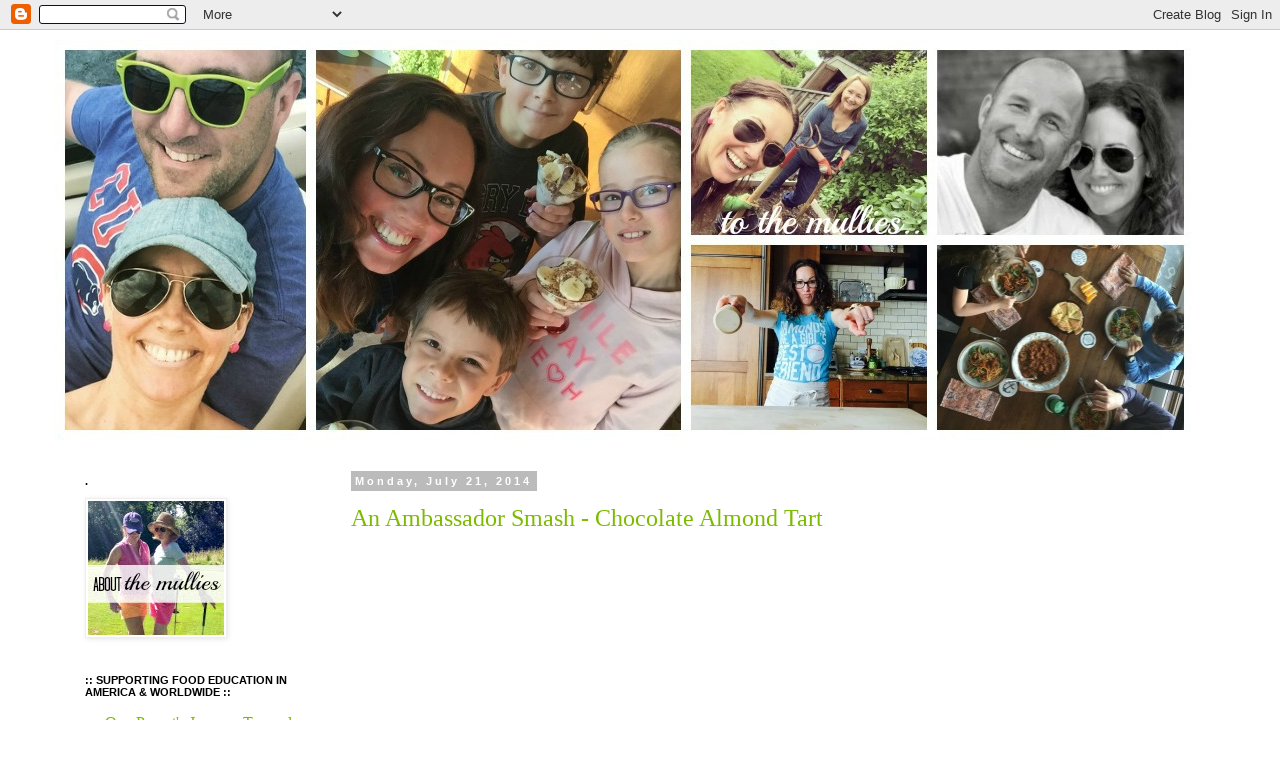

--- FILE ---
content_type: text/html; charset=UTF-8
request_url: https://themullies.blogspot.com/2014/07/
body_size: 12219
content:
<!DOCTYPE html>
<html class='v2' dir='ltr' lang='en'>
<head>
<link href='https://www.blogger.com/static/v1/widgets/335934321-css_bundle_v2.css' rel='stylesheet' type='text/css'/>
<meta content='width=1100' name='viewport'/>
<meta content='text/html; charset=UTF-8' http-equiv='Content-Type'/>
<meta content='blogger' name='generator'/>
<link href='https://themullies.blogspot.com/favicon.ico' rel='icon' type='image/x-icon'/>
<link href='https://themullies.blogspot.com/2014/07/' rel='canonical'/>
<link rel="alternate" type="application/atom+xml" title="the mullies - Atom" href="https://themullies.blogspot.com/feeds/posts/default" />
<link rel="alternate" type="application/rss+xml" title="the mullies - RSS" href="https://themullies.blogspot.com/feeds/posts/default?alt=rss" />
<link rel="service.post" type="application/atom+xml" title="the mullies - Atom" href="https://www.blogger.com/feeds/1024653589532438286/posts/default" />
<!--Can't find substitution for tag [blog.ieCssRetrofitLinks]-->
<meta content='To the mullies we go!' name='description'/>
<meta content='https://themullies.blogspot.com/2014/07/' property='og:url'/>
<meta content='the mullies' property='og:title'/>
<meta content='To the mullies we go!' property='og:description'/>
<title>the mullies: July 2014</title>
<style id='page-skin-1' type='text/css'><!--
/*
-----------------------------------------------
Blogger Template Style
Name:     Simple
Designer: Josh Peterson
URL:      www.noaesthetic.com
----------------------------------------------- */
/* Variable definitions
====================
<Variable name="keycolor" description="Main Color" type="color" default="#66bbdd"/>
<Group description="Page Text" selector="body">
<Variable name="body.font" description="Font" type="font"
default="normal normal 12px Arial, Tahoma, Helvetica, FreeSans, sans-serif"/>
<Variable name="body.text.color" description="Text Color" type="color" default="#222222"/>
</Group>
<Group description="Backgrounds" selector=".body-fauxcolumns-outer">
<Variable name="body.background.color" description="Outer Background" type="color" default="#66bbdd"/>
<Variable name="content.background.color" description="Main Background" type="color" default="#ffffff"/>
<Variable name="header.background.color" description="Header Background" type="color" default="transparent"/>
</Group>
<Group description="Links" selector=".main-outer">
<Variable name="link.color" description="Link Color" type="color" default="#2288bb"/>
<Variable name="link.visited.color" description="Visited Color" type="color" default="#888888"/>
<Variable name="link.hover.color" description="Hover Color" type="color" default="#33aaff"/>
</Group>
<Group description="Blog Title" selector=".header h1">
<Variable name="header.font" description="Font" type="font"
default="normal normal 60px Arial, Tahoma, Helvetica, FreeSans, sans-serif"/>
<Variable name="header.text.color" description="Title Color" type="color" default="#3399bb" />
</Group>
<Group description="Blog Description" selector=".header .description">
<Variable name="description.text.color" description="Description Color" type="color"
default="#777777" />
</Group>
<Group description="Tabs Text" selector=".tabs-inner .widget li a">
<Variable name="tabs.font" description="Font" type="font"
default="normal normal 14px Arial, Tahoma, Helvetica, FreeSans, sans-serif"/>
<Variable name="tabs.text.color" description="Text Color" type="color" default="#999999"/>
<Variable name="tabs.selected.text.color" description="Selected Color" type="color" default="#000000"/>
</Group>
<Group description="Tabs Background" selector=".tabs-outer .PageList">
<Variable name="tabs.background.color" description="Background Color" type="color" default="#f5f5f5"/>
<Variable name="tabs.selected.background.color" description="Selected Color" type="color" default="#eeeeee"/>
</Group>
<Group description="Post Title" selector="h3.post-title, .comments h4">
<Variable name="post.title.font" description="Font" type="font"
default="normal normal 22px Arial, Tahoma, Helvetica, FreeSans, sans-serif"/>
</Group>
<Group description="Date Header" selector=".date-header">
<Variable name="date.header.color" description="Text Color" type="color"
default="#666666"/>
<Variable name="date.header.background.color" description="Background Color" type="color"
default="transparent"/>
</Group>
<Group description="Post Footer" selector=".post-footer">
<Variable name="post.footer.text.color" description="Text Color" type="color" default="#666666"/>
<Variable name="post.footer.background.color" description="Background Color" type="color"
default="#f9f9f9"/>
<Variable name="post.footer.border.color" description="Shadow Color" type="color" default="#eeeeee"/>
</Group>
<Group description="Gadgets" selector="h2">
<Variable name="widget.title.font" description="Title Font" type="font"
default="normal bold 11px Arial, Tahoma, Helvetica, FreeSans, sans-serif"/>
<Variable name="widget.title.text.color" description="Title Color" type="color" default="#000000"/>
<Variable name="widget.alternate.text.color" description="Alternate Color" type="color" default="#999999"/>
</Group>
<Group description="Images" selector=".main-inner">
<Variable name="image.background.color" description="Background Color" type="color" default="#ffffff"/>
<Variable name="image.border.color" description="Border Color" type="color" default="#eeeeee"/>
<Variable name="image.text.color" description="Caption Text Color" type="color" default="#666666"/>
</Group>
<Group description="Accents" selector=".content-inner">
<Variable name="body.rule.color" description="Separator Line Color" type="color" default="#eeeeee"/>
<Variable name="tabs.border.color" description="Tabs Border Color" type="color" default="transparent"/>
</Group>
<Variable name="body.background" description="Body Background" type="background"
color="#ffffff" default="$(color) none repeat scroll top left"/>
<Variable name="body.background.override" description="Body Background Override" type="string" default=""/>
<Variable name="body.background.gradient.cap" description="Body Gradient Cap" type="url"
default="url(//www.blogblog.com/1kt/simple/gradients_light.png)"/>
<Variable name="body.background.gradient.tile" description="Body Gradient Tile" type="url"
default="url(//www.blogblog.com/1kt/simple/body_gradient_tile_light.png)"/>
<Variable name="content.background.color.selector" description="Content Background Color Selector" type="string" default=".content-inner"/>
<Variable name="content.padding" description="Content Padding" type="length" default="10px"/>
<Variable name="content.padding.horizontal" description="Content Horizontal Padding" type="length" default="10px"/>
<Variable name="content.shadow.spread" description="Content Shadow Spread" type="length" default="40px"/>
<Variable name="content.shadow.spread.webkit" description="Content Shadow Spread (WebKit)" type="length" default="5px"/>
<Variable name="content.shadow.spread.ie" description="Content Shadow Spread (IE)" type="length" default="10px"/>
<Variable name="main.border.width" description="Main Border Width" type="length" default="0"/>
<Variable name="header.background.gradient" description="Header Gradient" type="url" default="none"/>
<Variable name="header.shadow.offset.left" description="Header Shadow Offset Left" type="length" default="-1px"/>
<Variable name="header.shadow.offset.top" description="Header Shadow Offset Top" type="length" default="-1px"/>
<Variable name="header.shadow.spread" description="Header Shadow Spread" type="length" default="1px"/>
<Variable name="header.padding" description="Header Padding" type="length" default="30px"/>
<Variable name="header.border.size" description="Header Border Size" type="length" default="1px"/>
<Variable name="header.bottom.border.size" description="Header Bottom Border Size" type="length" default="1px"/>
<Variable name="header.border.horizontalsize" description="Header Horizontal Border Size" type="length" default="0"/>
<Variable name="description.text.size" description="Description Text Size" type="string" default="140%"/>
<Variable name="tabs.margin.top" description="Tabs Margin Top" type="length" default="0" />
<Variable name="tabs.margin.side" description="Tabs Side Margin" type="length" default="30px" />
<Variable name="tabs.background.gradient" description="Tabs Background Gradient" type="url"
default="url(//www.blogblog.com/1kt/simple/gradients_light.png)"/>
<Variable name="tabs.border.width" description="Tabs Border Width" type="length" default="1px"/>
<Variable name="tabs.bevel.border.width" description="Tabs Bevel Border Width" type="length" default="1px"/>
<Variable name="date.header.padding" description="Date Header Padding" type="string" default="inherit"/>
<Variable name="date.header.letterspacing" description="Date Header Letter Spacing" type="string" default="inherit"/>
<Variable name="date.header.margin" description="Date Header Margin" type="string" default="inherit"/>
<Variable name="post.margin.bottom" description="Post Bottom Margin" type="length" default="25px"/>
<Variable name="image.border.small.size" description="Image Border Small Size" type="length" default="2px"/>
<Variable name="image.border.large.size" description="Image Border Large Size" type="length" default="5px"/>
<Variable name="page.width.selector" description="Page Width Selector" type="string" default=".region-inner"/>
<Variable name="page.width" description="Page Width" type="string" default="auto"/>
<Variable name="main.section.margin" description="Main Section Margin" type="length" default="15px"/>
<Variable name="main.padding" description="Main Padding" type="length" default="15px"/>
<Variable name="main.padding.top" description="Main Padding Top" type="length" default="30px"/>
<Variable name="main.padding.bottom" description="Main Padding Bottom" type="length" default="30px"/>
<Variable name="paging.background"
color="#ffffff"
description="Background of blog paging area" type="background"
default="transparent none no-repeat scroll top center"/>
<Variable name="footer.bevel" description="Bevel border length of footer" type="length" default="0"/>
<Variable name="mobile.background.overlay" description="Mobile Background Overlay" type="string"
default="transparent none repeat scroll top left"/>
<Variable name="mobile.background.size" description="Mobile Background Size" type="string" default="auto"/>
<Variable name="mobile.button.color" description="Mobile Button Color" type="color" default="#ffffff" />
<Variable name="startSide" description="Side where text starts in blog language" type="automatic" default="left"/>
<Variable name="endSide" description="Side where text ends in blog language" type="automatic" default="right"/>
*/
/* Content
----------------------------------------------- */
body, .body-fauxcolumn-outer {
font: normal normal 16px 'Times New Roman', Times, FreeSerif, serif;
color: #666666;
background: #ffffff none repeat scroll top left;
padding: 0 0 0 0;
}
html body .region-inner {
min-width: 0;
max-width: 100%;
width: auto;
}
a:link {
text-decoration:none;
color: #7dbb00;
}
a:visited {
text-decoration:none;
color: #7dbb00;
}
a:hover {
text-decoration:underline;
color: #33aaff;
}
.body-fauxcolumn-outer .fauxcolumn-inner {
background: transparent none repeat scroll top left;
_background-image: none;
}
.body-fauxcolumn-outer .cap-top {
position: absolute;
z-index: 1;
height: 400px;
width: 100%;
background: #ffffff none repeat scroll top left;
}
.body-fauxcolumn-outer .cap-top .cap-left {
width: 100%;
background: transparent none repeat-x scroll top left;
_background-image: none;
}
.content-outer {
-moz-box-shadow: 0 0 0 rgba(0, 0, 0, .15);
-webkit-box-shadow: 0 0 0 rgba(0, 0, 0, .15);
-goog-ms-box-shadow: 0 0 0 #333333;
box-shadow: 0 0 0 rgba(0, 0, 0, .15);
margin-bottom: 1px;
}
.content-inner {
padding: 10px 40px;
}
.content-inner {
background-color: #ffffff;
}
/* Header
----------------------------------------------- */
.header-outer {
background: transparent none repeat-x scroll 0 -400px;
_background-image: none;
}
.Header h1 {
font: normal normal 40px 'Trebuchet MS',Trebuchet,Verdana,sans-serif;
color: #000000;
text-shadow: 0 0 0 rgba(0, 0, 0, .2);
}
.Header h1 a {
color: #000000;
}
.Header .description {
font-size: 18px;
color: #000000;
}
.header-inner .Header .titlewrapper {
padding: 22px 0;
}
.header-inner .Header .descriptionwrapper {
padding: 0 0;
}
/* Tabs
----------------------------------------------- */
.tabs-inner .section:first-child {
border-top: 0 solid #dddddd;
}
.tabs-inner .section:first-child ul {
margin-top: -1px;
border-top: 1px solid #dddddd;
border-left: 1px solid #dddddd;
border-right: 1px solid #dddddd;
}
.tabs-inner .widget ul {
background: transparent none repeat-x scroll 0 -800px;
_background-image: none;
border-bottom: 1px solid #dddddd;
margin-top: 0;
margin-left: -30px;
margin-right: -30px;
}
.tabs-inner .widget li a {
display: inline-block;
padding: .6em 1em;
font: normal normal 16px 'Times New Roman', Times, FreeSerif, serif;
color: #88bb21;
border-left: 1px solid #ffffff;
border-right: 1px solid #dddddd;
}
.tabs-inner .widget li:first-child a {
border-left: none;
}
.tabs-inner .widget li.selected a, .tabs-inner .widget li a:hover {
color: #000000;
background-color: #eeeeee;
text-decoration: none;
}
/* Columns
----------------------------------------------- */
.main-outer {
border-top: 0 solid transparent;
}
.fauxcolumn-left-outer .fauxcolumn-inner {
border-right: 1px solid transparent;
}
.fauxcolumn-right-outer .fauxcolumn-inner {
border-left: 1px solid transparent;
}
/* Headings
----------------------------------------------- */
h2 {
margin: 0 0 1em 0;
font: normal bold 11px 'Trebuchet MS',Trebuchet,Verdana,sans-serif;
color: #000000;
}
/* Widgets
----------------------------------------------- */
.widget .zippy {
color: #999999;
text-shadow: 2px 2px 1px rgba(0, 0, 0, .1);
}
.widget .popular-posts ul {
list-style: none;
}
/* Posts
----------------------------------------------- */
.date-header span {
background-color: #bbbbbb;
color: #ffffff;
padding: 0.4em;
letter-spacing: 3px;
margin: inherit;
}
.main-inner {
padding-top: 35px;
padding-bottom: 65px;
}
.main-inner .column-center-inner {
padding: 0 0;
}
.main-inner .column-center-inner .section {
margin: 0 1em;
}
.post {
margin: 0 0 45px 0;
}
h3.post-title, .comments h4 {
font: normal normal 24px 'Times New Roman', Times, FreeSerif, serif;
margin: .75em 0 0;
}
.post-body {
font-size: 110%;
line-height: 1.4;
position: relative;
}
.post-body img, .post-body .tr-caption-container, .Profile img, .Image img,
.BlogList .item-thumbnail img {
padding: 2px;
background: #ffffff;
border: 1px solid #eeeeee;
-moz-box-shadow: 1px 1px 5px rgba(0, 0, 0, .1);
-webkit-box-shadow: 1px 1px 5px rgba(0, 0, 0, .1);
box-shadow: 1px 1px 5px rgba(0, 0, 0, .1);
}
.post-body img, .post-body .tr-caption-container {
padding: 5px;
}
.post-body .tr-caption-container {
color: #666666;
}
.post-body .tr-caption-container img {
padding: 0;
background: transparent;
border: none;
-moz-box-shadow: 0 0 0 rgba(0, 0, 0, .1);
-webkit-box-shadow: 0 0 0 rgba(0, 0, 0, .1);
box-shadow: 0 0 0 rgba(0, 0, 0, .1);
}
.post-header {
margin: 0 0 1.5em;
line-height: 1.6;
font-size: 90%;
}
.post-footer {
margin: 20px -2px 0;
padding: 5px 10px;
color: #666666;
background-color: #eeeeee;
border-bottom: 1px solid #eeeeee;
line-height: 1.6;
font-size: 90%;
}
#comments .comment-author {
padding-top: 1.5em;
border-top: 1px solid transparent;
background-position: 0 1.5em;
}
#comments .comment-author:first-child {
padding-top: 0;
border-top: none;
}
.avatar-image-container {
margin: .2em 0 0;
}
#comments .avatar-image-container img {
border: 1px solid #eeeeee;
}
/* Comments
----------------------------------------------- */
.comments .comments-content .icon.blog-author {
background-repeat: no-repeat;
background-image: url([data-uri]);
}
.comments .comments-content .loadmore a {
border-top: 1px solid #999999;
border-bottom: 1px solid #999999;
}
.comments .comment-thread.inline-thread {
background-color: #eeeeee;
}
.comments .continue {
border-top: 2px solid #999999;
}
/* Accents
---------------------------------------------- */
.section-columns td.columns-cell {
border-left: 1px solid transparent;
}
.blog-pager {
background: transparent url(//www.blogblog.com/1kt/simple/paging_dot.png) repeat-x scroll top center;
}
.blog-pager-older-link, .home-link,
.blog-pager-newer-link {
background-color: #ffffff;
padding: 5px;
}
.footer-outer {
border-top: 1px dashed #bbbbbb;
}
/* Mobile
----------------------------------------------- */
body.mobile  {
background-size: auto;
}
.mobile .body-fauxcolumn-outer {
background: transparent none repeat scroll top left;
}
.mobile .body-fauxcolumn-outer .cap-top {
background-size: 100% auto;
}
.mobile .content-outer {
-webkit-box-shadow: 0 0 3px rgba(0, 0, 0, .15);
box-shadow: 0 0 3px rgba(0, 0, 0, .15);
}
body.mobile .AdSense {
margin: 0 -0;
}
.mobile .tabs-inner .widget ul {
margin-left: 0;
margin-right: 0;
}
.mobile .post {
margin: 0;
}
.mobile .main-inner .column-center-inner .section {
margin: 0;
}
.mobile .date-header span {
padding: 0.1em 10px;
margin: 0 -10px;
}
.mobile h3.post-title {
margin: 0;
}
.mobile .blog-pager {
background: transparent none no-repeat scroll top center;
}
.mobile .footer-outer {
border-top: none;
}
.mobile .main-inner, .mobile .footer-inner {
background-color: #ffffff;
}
.mobile-index-contents {
color: #666666;
}
.mobile-link-button {
background-color: #7dbb00;
}
.mobile-link-button a:link, .mobile-link-button a:visited {
color: #ffffff;
}
.mobile .tabs-inner .section:first-child {
border-top: none;
}
.mobile .tabs-inner .PageList .widget-content {
background-color: #eeeeee;
color: #000000;
border-top: 1px solid #dddddd;
border-bottom: 1px solid #dddddd;
}
.mobile .tabs-inner .PageList .widget-content .pagelist-arrow {
border-left: 1px solid #dddddd;
}

--></style>
<style id='template-skin-1' type='text/css'><!--
body {
min-width: 1250px;
}
.content-outer, .content-fauxcolumn-outer, .region-inner {
min-width: 1250px;
max-width: 1250px;
_width: 1250px;
}
.main-inner .columns {
padding-left: 280px;
padding-right: 100px;
}
.main-inner .fauxcolumn-center-outer {
left: 280px;
right: 100px;
/* IE6 does not respect left and right together */
_width: expression(this.parentNode.offsetWidth -
parseInt("280px") -
parseInt("100px") + 'px');
}
.main-inner .fauxcolumn-left-outer {
width: 280px;
}
.main-inner .fauxcolumn-right-outer {
width: 100px;
}
.main-inner .column-left-outer {
width: 280px;
right: 100%;
margin-left: -280px;
}
.main-inner .column-right-outer {
width: 100px;
margin-right: -100px;
}
#layout {
min-width: 0;
}
#layout .content-outer {
min-width: 0;
width: 800px;
}
#layout .region-inner {
min-width: 0;
width: auto;
}
body#layout div.add_widget {
padding: 8px;
}
body#layout div.add_widget a {
margin-left: 32px;
}
--></style>
<link href='https://www.blogger.com/dyn-css/authorization.css?targetBlogID=1024653589532438286&amp;zx=9ae86f00-9a7d-4e4c-b6c4-fe59ba6b8120' media='none' onload='if(media!=&#39;all&#39;)media=&#39;all&#39;' rel='stylesheet'/><noscript><link href='https://www.blogger.com/dyn-css/authorization.css?targetBlogID=1024653589532438286&amp;zx=9ae86f00-9a7d-4e4c-b6c4-fe59ba6b8120' rel='stylesheet'/></noscript>
<meta name='google-adsense-platform-account' content='ca-host-pub-1556223355139109'/>
<meta name='google-adsense-platform-domain' content='blogspot.com'/>

</head>
<body class='loading'>
<div class='navbar section' id='navbar' name='Navbar'><div class='widget Navbar' data-version='1' id='Navbar1'><script type="text/javascript">
    function setAttributeOnload(object, attribute, val) {
      if(window.addEventListener) {
        window.addEventListener('load',
          function(){ object[attribute] = val; }, false);
      } else {
        window.attachEvent('onload', function(){ object[attribute] = val; });
      }
    }
  </script>
<div id="navbar-iframe-container"></div>
<script type="text/javascript" src="https://apis.google.com/js/platform.js"></script>
<script type="text/javascript">
      gapi.load("gapi.iframes:gapi.iframes.style.bubble", function() {
        if (gapi.iframes && gapi.iframes.getContext) {
          gapi.iframes.getContext().openChild({
              url: 'https://www.blogger.com/navbar/1024653589532438286?origin\x3dhttps://themullies.blogspot.com',
              where: document.getElementById("navbar-iframe-container"),
              id: "navbar-iframe"
          });
        }
      });
    </script><script type="text/javascript">
(function() {
var script = document.createElement('script');
script.type = 'text/javascript';
script.src = '//pagead2.googlesyndication.com/pagead/js/google_top_exp.js';
var head = document.getElementsByTagName('head')[0];
if (head) {
head.appendChild(script);
}})();
</script>
</div></div>
<div class='body-fauxcolumns'>
<div class='fauxcolumn-outer body-fauxcolumn-outer'>
<div class='cap-top'>
<div class='cap-left'></div>
<div class='cap-right'></div>
</div>
<div class='fauxborder-left'>
<div class='fauxborder-right'></div>
<div class='fauxcolumn-inner'>
</div>
</div>
<div class='cap-bottom'>
<div class='cap-left'></div>
<div class='cap-right'></div>
</div>
</div>
</div>
<div class='content'>
<div class='content-fauxcolumns'>
<div class='fauxcolumn-outer content-fauxcolumn-outer'>
<div class='cap-top'>
<div class='cap-left'></div>
<div class='cap-right'></div>
</div>
<div class='fauxborder-left'>
<div class='fauxborder-right'></div>
<div class='fauxcolumn-inner'>
</div>
</div>
<div class='cap-bottom'>
<div class='cap-left'></div>
<div class='cap-right'></div>
</div>
</div>
</div>
<div class='content-outer'>
<div class='content-cap-top cap-top'>
<div class='cap-left'></div>
<div class='cap-right'></div>
</div>
<div class='fauxborder-left content-fauxborder-left'>
<div class='fauxborder-right content-fauxborder-right'></div>
<div class='content-inner'>
<header>
<div class='header-outer'>
<div class='header-cap-top cap-top'>
<div class='cap-left'></div>
<div class='cap-right'></div>
</div>
<div class='fauxborder-left header-fauxborder-left'>
<div class='fauxborder-right header-fauxborder-right'></div>
<div class='region-inner header-inner'>
<div class='header section' id='header' name='Header'><div class='widget Header' data-version='1' id='Header1'>
<div id='header-inner'>
<a href='https://themullies.blogspot.com/' style='display: block'>
<img alt='the mullies' height='400px; ' id='Header1_headerimg' src='https://blogger.googleusercontent.com/img/b/R29vZ2xl/AVvXsEiJJ9EGl1gTlxCrl58QuRDk05nJORUchgrdbTaSfBnjcenHAhJQeM6eBzONzympad4cIAChnOL_53IVAftG6ZU4JIhMwuyYfAGUO1sFHiaF8wJ_N2Rb0i-m9q84PQV2RCOwtzH_WVrgIgQ/s1600/TOTHEMULLIES.jpg' style='display: block' width='1139px; '/>
</a>
</div>
</div></div>
</div>
</div>
<div class='header-cap-bottom cap-bottom'>
<div class='cap-left'></div>
<div class='cap-right'></div>
</div>
</div>
</header>
<div class='tabs-outer'>
<div class='tabs-cap-top cap-top'>
<div class='cap-left'></div>
<div class='cap-right'></div>
</div>
<div class='fauxborder-left tabs-fauxborder-left'>
<div class='fauxborder-right tabs-fauxborder-right'></div>
<div class='region-inner tabs-inner'>
<div class='tabs no-items section' id='crosscol' name='Cross-Column'></div>
<div class='tabs no-items section' id='crosscol-overflow' name='Cross-Column 2'></div>
</div>
</div>
<div class='tabs-cap-bottom cap-bottom'>
<div class='cap-left'></div>
<div class='cap-right'></div>
</div>
</div>
<div class='main-outer'>
<div class='main-cap-top cap-top'>
<div class='cap-left'></div>
<div class='cap-right'></div>
</div>
<div class='fauxborder-left main-fauxborder-left'>
<div class='fauxborder-right main-fauxborder-right'></div>
<div class='region-inner main-inner'>
<div class='columns fauxcolumns'>
<div class='fauxcolumn-outer fauxcolumn-center-outer'>
<div class='cap-top'>
<div class='cap-left'></div>
<div class='cap-right'></div>
</div>
<div class='fauxborder-left'>
<div class='fauxborder-right'></div>
<div class='fauxcolumn-inner'>
</div>
</div>
<div class='cap-bottom'>
<div class='cap-left'></div>
<div class='cap-right'></div>
</div>
</div>
<div class='fauxcolumn-outer fauxcolumn-left-outer'>
<div class='cap-top'>
<div class='cap-left'></div>
<div class='cap-right'></div>
</div>
<div class='fauxborder-left'>
<div class='fauxborder-right'></div>
<div class='fauxcolumn-inner'>
</div>
</div>
<div class='cap-bottom'>
<div class='cap-left'></div>
<div class='cap-right'></div>
</div>
</div>
<div class='fauxcolumn-outer fauxcolumn-right-outer'>
<div class='cap-top'>
<div class='cap-left'></div>
<div class='cap-right'></div>
</div>
<div class='fauxborder-left'>
<div class='fauxborder-right'></div>
<div class='fauxcolumn-inner'>
</div>
</div>
<div class='cap-bottom'>
<div class='cap-left'></div>
<div class='cap-right'></div>
</div>
</div>
<!-- corrects IE6 width calculation -->
<div class='columns-inner'>
<div class='column-center-outer'>
<div class='column-center-inner'>
<div class='main section' id='main' name='Main'><div class='widget Blog' data-version='1' id='Blog1'>
<div class='blog-posts hfeed'>

          <div class="date-outer">
        
<h2 class='date-header'><span>Monday, July 21, 2014</span></h2>

          <div class="date-posts">
        
<div class='post-outer'>
<div class='post hentry uncustomized-post-template' itemprop='blogPost' itemscope='itemscope' itemtype='http://schema.org/BlogPosting'>
<meta content='https://i.ytimg.com/vi/oFBP5Apojto/hqdefault.jpg' itemprop='image_url'/>
<meta content='1024653589532438286' itemprop='blogId'/>
<meta content='3237697609209892050' itemprop='postId'/>
<a name='3237697609209892050'></a>
<h3 class='post-title entry-title' itemprop='name'>
<a href='https://themullies.blogspot.com/2014/07/an-ambassador-smash-chocolate-almond.html'>An Ambassador Smash - Chocolate Almond Tart</a>
</h3>
<div class='post-header'>
<div class='post-header-line-1'></div>
</div>
<div class='post-body entry-content' id='post-body-3237697609209892050' itemprop='articleBody'>
<div dir="ltr" style="text-align: left;" trbidi="on">
<div style="text-align: center;">
<iframe allowfullscreen="" frameborder="0" height="270" src="//www.youtube.com/embed/oFBP5Apojto?list=UUsoH7QxyJE5X32ZKre-tqng" width="480"></iframe></div>
<div style="text-align: center;">
<br /></div>
<div style="text-align: left;">
and here is the link to terri's lovely, perfect recipe:&nbsp;<a href="http://terrisalminen.com/2014/07/17/chocolate-almond-tart/#more-2004">chocolate almond tart</a></div>
<div style="text-align: left;">
<br /></div>
<div style="text-align: left;">
let's get cooking with kids!</div>
<div style="text-align: left;">
<br /></div>
<div style="text-align: left;">
xoxoL</div>
</div>
<div style='clear: both;'></div>
</div>
<div class='post-footer'>
<div class='post-footer-line post-footer-line-1'>
<span class='post-author vcard'>
Posted by
<span class='fn' itemprop='author' itemscope='itemscope' itemtype='http://schema.org/Person'>
<meta content='https://www.blogger.com/profile/03728211326457189876' itemprop='url'/>
<a class='g-profile' href='https://www.blogger.com/profile/03728211326457189876' rel='author' title='author profile'>
<span itemprop='name'>lindseyshifley</span>
</a>
</span>
</span>
<span class='post-timestamp'>
at
<meta content='https://themullies.blogspot.com/2014/07/an-ambassador-smash-chocolate-almond.html' itemprop='url'/>
<a class='timestamp-link' href='https://themullies.blogspot.com/2014/07/an-ambassador-smash-chocolate-almond.html' rel='bookmark' title='permanent link'><abbr class='published' itemprop='datePublished' title='2014-07-21T09:26:00-05:00'>9:26&#8239;AM</abbr></a>
</span>
<span class='post-comment-link'>
<a class='comment-link' href='https://themullies.blogspot.com/2014/07/an-ambassador-smash-chocolate-almond.html#comment-form' onclick=''>
No comments:
  </a>
</span>
<span class='post-icons'>
<span class='item-control blog-admin pid-2043386116'>
<a href='https://www.blogger.com/post-edit.g?blogID=1024653589532438286&postID=3237697609209892050&from=pencil' title='Edit Post'>
<img alt='' class='icon-action' height='18' src='https://resources.blogblog.com/img/icon18_edit_allbkg.gif' width='18'/>
</a>
</span>
</span>
<div class='post-share-buttons goog-inline-block'>
<a class='goog-inline-block share-button sb-email' href='https://www.blogger.com/share-post.g?blogID=1024653589532438286&postID=3237697609209892050&target=email' target='_blank' title='Email This'><span class='share-button-link-text'>Email This</span></a><a class='goog-inline-block share-button sb-blog' href='https://www.blogger.com/share-post.g?blogID=1024653589532438286&postID=3237697609209892050&target=blog' onclick='window.open(this.href, "_blank", "height=270,width=475"); return false;' target='_blank' title='BlogThis!'><span class='share-button-link-text'>BlogThis!</span></a><a class='goog-inline-block share-button sb-twitter' href='https://www.blogger.com/share-post.g?blogID=1024653589532438286&postID=3237697609209892050&target=twitter' target='_blank' title='Share to X'><span class='share-button-link-text'>Share to X</span></a><a class='goog-inline-block share-button sb-facebook' href='https://www.blogger.com/share-post.g?blogID=1024653589532438286&postID=3237697609209892050&target=facebook' onclick='window.open(this.href, "_blank", "height=430,width=640"); return false;' target='_blank' title='Share to Facebook'><span class='share-button-link-text'>Share to Facebook</span></a><a class='goog-inline-block share-button sb-pinterest' href='https://www.blogger.com/share-post.g?blogID=1024653589532438286&postID=3237697609209892050&target=pinterest' target='_blank' title='Share to Pinterest'><span class='share-button-link-text'>Share to Pinterest</span></a>
</div>
</div>
<div class='post-footer-line post-footer-line-2'>
<span class='post-labels'>
Labels:
<a href='https://themullies.blogspot.com/search/label/ambassador%20smash' rel='tag'>ambassador smash</a>,
<a href='https://themullies.blogspot.com/search/label/chocolate%20almond%20tart' rel='tag'>chocolate almond tart</a>,
<a href='https://themullies.blogspot.com/search/label/cooking%20with%20family%20and%20friends' rel='tag'>cooking with family and friends</a>,
<a href='https://themullies.blogspot.com/search/label/cooking%20with%20kids' rel='tag'>cooking with kids</a>,
<a href='https://themullies.blogspot.com/search/label/food%20revolution' rel='tag'>food revolution</a>,
<a href='https://themullies.blogspot.com/search/label/haarlem%20food%20rev' rel='tag'>haarlem food rev</a>,
<a href='https://themullies.blogspot.com/search/label/joff%20food%20ambassadors' rel='tag'>joff food ambassadors</a>,
<a href='https://themullies.blogspot.com/search/label/lake%20county%20food%20rev' rel='tag'>lake county food rev</a>,
<a href='https://themullies.blogspot.com/search/label/terri%20salminen' rel='tag'>terri salminen</a>
</span>
</div>
<div class='post-footer-line post-footer-line-3'>
<span class='post-location'>
</span>
</div>
</div>
</div>
</div>

          </div></div>
        

          <div class="date-outer">
        
<h2 class='date-header'><span>Thursday, July 10, 2014</span></h2>

          <div class="date-posts">
        
<div class='post-outer'>
<div class='post hentry uncustomized-post-template' itemprop='blogPost' itemscope='itemscope' itemtype='http://schema.org/BlogPosting'>
<meta content='https://i.ytimg.com/vi/6wkm7wzktLs/hqdefault.jpg' itemprop='image_url'/>
<meta content='1024653589532438286' itemprop='blogId'/>
<meta content='5314370530006032313' itemprop='postId'/>
<a name='5314370530006032313'></a>
<h3 class='post-title entry-title' itemprop='name'>
<a href='https://themullies.blogspot.com/2014/07/an-ambassador-smash-corn-ice-cream.html'>An Ambassador Smash - Corn Ice Cream</a>
</h3>
<div class='post-header'>
<div class='post-header-line-1'></div>
</div>
<div class='post-body entry-content' id='post-body-5314370530006032313' itemprop='articleBody'>
<iframe allowfullscreen="" frameborder="0" height="270" src="//www.youtube.com/embed/6wkm7wzktLs?list=UUsoH7QxyJE5X32ZKre-tqng" width="480"></iframe>
<div style='clear: both;'></div>
</div>
<div class='post-footer'>
<div class='post-footer-line post-footer-line-1'>
<span class='post-author vcard'>
Posted by
<span class='fn' itemprop='author' itemscope='itemscope' itemtype='http://schema.org/Person'>
<meta content='https://www.blogger.com/profile/03728211326457189876' itemprop='url'/>
<a class='g-profile' href='https://www.blogger.com/profile/03728211326457189876' rel='author' title='author profile'>
<span itemprop='name'>lindseyshifley</span>
</a>
</span>
</span>
<span class='post-timestamp'>
at
<meta content='https://themullies.blogspot.com/2014/07/an-ambassador-smash-corn-ice-cream.html' itemprop='url'/>
<a class='timestamp-link' href='https://themullies.blogspot.com/2014/07/an-ambassador-smash-corn-ice-cream.html' rel='bookmark' title='permanent link'><abbr class='published' itemprop='datePublished' title='2014-07-10T11:56:00-05:00'>11:56&#8239;AM</abbr></a>
</span>
<span class='post-comment-link'>
<a class='comment-link' href='https://themullies.blogspot.com/2014/07/an-ambassador-smash-corn-ice-cream.html#comment-form' onclick=''>
No comments:
  </a>
</span>
<span class='post-icons'>
<span class='item-control blog-admin pid-2043386116'>
<a href='https://www.blogger.com/post-edit.g?blogID=1024653589532438286&postID=5314370530006032313&from=pencil' title='Edit Post'>
<img alt='' class='icon-action' height='18' src='https://resources.blogblog.com/img/icon18_edit_allbkg.gif' width='18'/>
</a>
</span>
</span>
<div class='post-share-buttons goog-inline-block'>
<a class='goog-inline-block share-button sb-email' href='https://www.blogger.com/share-post.g?blogID=1024653589532438286&postID=5314370530006032313&target=email' target='_blank' title='Email This'><span class='share-button-link-text'>Email This</span></a><a class='goog-inline-block share-button sb-blog' href='https://www.blogger.com/share-post.g?blogID=1024653589532438286&postID=5314370530006032313&target=blog' onclick='window.open(this.href, "_blank", "height=270,width=475"); return false;' target='_blank' title='BlogThis!'><span class='share-button-link-text'>BlogThis!</span></a><a class='goog-inline-block share-button sb-twitter' href='https://www.blogger.com/share-post.g?blogID=1024653589532438286&postID=5314370530006032313&target=twitter' target='_blank' title='Share to X'><span class='share-button-link-text'>Share to X</span></a><a class='goog-inline-block share-button sb-facebook' href='https://www.blogger.com/share-post.g?blogID=1024653589532438286&postID=5314370530006032313&target=facebook' onclick='window.open(this.href, "_blank", "height=430,width=640"); return false;' target='_blank' title='Share to Facebook'><span class='share-button-link-text'>Share to Facebook</span></a><a class='goog-inline-block share-button sb-pinterest' href='https://www.blogger.com/share-post.g?blogID=1024653589532438286&postID=5314370530006032313&target=pinterest' target='_blank' title='Share to Pinterest'><span class='share-button-link-text'>Share to Pinterest</span></a>
</div>
</div>
<div class='post-footer-line post-footer-line-2'>
<span class='post-labels'>
</span>
</div>
<div class='post-footer-line post-footer-line-3'>
<span class='post-location'>
</span>
</div>
</div>
</div>
</div>

        </div></div>
      
</div>
<div class='blog-pager' id='blog-pager'>
<span id='blog-pager-newer-link'>
<a class='blog-pager-newer-link' href='https://themullies.blogspot.com/search?updated-max=2015-02-12T10:59:00-06:00&amp;max-results=30&amp;reverse-paginate=true' id='Blog1_blog-pager-newer-link' title='Newer Posts'>Newer Posts</a>
</span>
<span id='blog-pager-older-link'>
<a class='blog-pager-older-link' href='https://themullies.blogspot.com/search?updated-max=2014-07-10T11:56:00-05:00&amp;max-results=30' id='Blog1_blog-pager-older-link' title='Older Posts'>Older Posts</a>
</span>
<a class='home-link' href='https://themullies.blogspot.com/'>Home</a>
</div>
<div class='clear'></div>
<div class='blog-feeds'>
<div class='feed-links'>
Subscribe to:
<a class='feed-link' href='https://themullies.blogspot.com/feeds/posts/default' target='_blank' type='application/atom+xml'>Comments (Atom)</a>
</div>
</div>
</div></div>
</div>
</div>
<div class='column-left-outer'>
<div class='column-left-inner'>
<aside>
<div class='sidebar section' id='sidebar-left-1'><div class='widget Image' data-version='1' id='Image5'>
<h2>.</h2>
<div class='widget-content'>
<a href='https://plus.google.com/103263544398540299709/about'>
<img alt='.' height='134' id='Image5_img' src='https://blogger.googleusercontent.com/img/b/R29vZ2xl/AVvXsEgzY2k4CVxVY5wYFLrpca7X6VOVScYrjbrvnr0v-XkUJ8dC3_2HuyDnIjqdKYtmzEEe30BIgwSpGoB_LQp5eBRwRIcnHepzPkE_htyn7kKPWFeVfVsgCr1HXgTxPMPgh4JbPhfDg-neh5o/s180/about+the+mullies.jpg' width='136'/>
</a>
<br/>
</div>
<div class='clear'></div>
</div><div class='widget LinkList' data-version='1' id='LinkList1'>
<h2>:: SUPPORTING FOOD EDUCATION IN AMERICA &amp; WORLDWIDE ::</h2>
<div class='widget-content'>
<ul>
<li><a href='http://www.chefannfoundation.org/news-media/the-lunch-line-blog/one-parents-journey-towards-better-school-food/'>One Parent's Journey Towards Better School Food</a></li>
<li><a href='http://pilotlightchefs.org'>Pilot Light Chefs Organization</a></li>
<li><a href='http://chefannfoundation.org'>Chef Ann Foundation</a></li>
<li><a href='http://biggreen.org'>Big Green</a></li>
</ul>
<div class='clear'></div>
</div>
</div><div class='widget Image' data-version='1' id='Image3'>
<h2>.</h2>
<div class='widget-content'>
<a href='http://psychologyofeating.com/the-movement/'>
<img alt='.' height='220' id='Image3_img' src='https://blogger.googleusercontent.com/img/b/R29vZ2xl/AVvXsEgBvKbSClU2wvPE7i0D26amkPlG8JulY_wJJIFAQN1eU1J9J_Pkp5ctoN0o73pRQJeOF4nUmrlRANWlO77ml1djk1SLCG87yS5BEKkWAa6VSvfqiZMQk3aEEX2wI4JWwyiuv9Y1Vr30qRQm/s220/MBECC-Badge-500x500.jpg' width='220'/>
</a>
<br/>
</div>
<div class='clear'></div>
</div><div class='widget Image' data-version='1' id='Image1'>
<h2>.</h2>
<div class='widget-content'>
<a href='http://compasshikingandyoga.com'>
<img alt='.' height='236' id='Image1_img' src='https://blogger.googleusercontent.com/img/b/R29vZ2xl/AVvXsEiIdBpSfZdYIA-O8MuxoV5DE5YRfm118KthF7AswdUpDFuxIJGWOcneaHESIdDBfkx5ZmX3A8XzJgjjQ0qRUaam2mcBiDPrWnGRpG5oELBGaPWAVgf7n-dDzLmg-AcjPu9QZPQlEqbvlEhJ/s1600/fullsizeoutput_2941.jpeg' width='220'/>
</a>
<br/>
</div>
<div class='clear'></div>
</div><div class='widget Image' data-version='1' id='Image2'>
<h2>.</h2>
<div class='widget-content'>
<a href='http://www.dryfarmwines.com/cheflindseyshifley'>
<img alt='.' height='220' id='Image2_img' src='https://blogger.googleusercontent.com/img/b/R29vZ2xl/AVvXsEid1eCT25Xo5QF0FPlx75vagw7x8J3UWm9lWTy9IQ5O03_gjOVerFjZfm-kAvNFu-Id2L1dFMgSfnNX4xETW60lWl6z7mQsmDxUkQext_4HnY4DY6rd86t3SnU4TxXj5Y4oQx_vaVPXNjG_/s1600/DFW-Antlers-300x300-white-black.png' width='220'/>
</a>
<br/>
<span class='caption'>.</span>
</div>
<div class='clear'></div>
</div><div class='widget BlogSearch' data-version='1' id='BlogSearch1'>
<h2 class='title'>:: SEARCH THE MULLIES ::</h2>
<div class='widget-content'>
<div id='BlogSearch1_form'>
<form action='https://themullies.blogspot.com/search' class='gsc-search-box' target='_top'>
<table cellpadding='0' cellspacing='0' class='gsc-search-box'>
<tbody>
<tr>
<td class='gsc-input'>
<input autocomplete='off' class='gsc-input' name='q' size='10' title='search' type='text' value=''/>
</td>
<td class='gsc-search-button'>
<input class='gsc-search-button' title='search' type='submit' value='Search'/>
</td>
</tr>
</tbody>
</table>
</form>
</div>
</div>
<div class='clear'></div>
</div><div class='widget Label' data-version='1' id='Label1'>
<h2>:: TOPICS IN THE MULLIES ::</h2>
<div class='widget-content list-label-widget-content'>
<ul>
<li>
<a dir='ltr' href='https://themullies.blogspot.com/search/label/ADHD%20sensory%20processing%20and%20diet'>ADHD sensory processing and diet</a>
<span dir='ltr'>(36)</span>
</li>
<li>
<a dir='ltr' href='https://themullies.blogspot.com/search/label/Chef%27s%20Tasting%20Table'>Chef&#39;s Tasting Table</a>
<span dir='ltr'>(17)</span>
</li>
<li>
<a dir='ltr' href='https://themullies.blogspot.com/search/label/Chef%27s%20Tasting%20Table%202019'>Chef&#39;s Tasting Table 2019</a>
<span dir='ltr'>(4)</span>
</li>
<li>
<a dir='ltr' href='https://themullies.blogspot.com/search/label/Chef%27s%20Tasting%20Table%202020'>Chef&#39;s Tasting Table 2020</a>
<span dir='ltr'>(1)</span>
</li>
<li>
<a dir='ltr' href='https://themullies.blogspot.com/search/label/Compass%20Recipe%20Memoirs'>Compass Recipe Memoirs</a>
<span dir='ltr'>(1)</span>
</li>
<li>
<a dir='ltr' href='https://themullies.blogspot.com/search/label/Pilot%20Light%20Chefs'>Pilot Light Chefs</a>
<span dir='ltr'>(9)</span>
</li>
<li>
<a dir='ltr' href='https://themullies.blogspot.com/search/label/Prairie%20Farm%20Corps'>Prairie Farm Corps</a>
<span dir='ltr'>(8)</span>
</li>
<li>
<a dir='ltr' href='https://themullies.blogspot.com/search/label/Set%20the%20Table%202017'>Set the Table 2017</a>
<span dir='ltr'>(53)</span>
</li>
<li>
<a dir='ltr' href='https://themullies.blogspot.com/search/label/Set%20the%20Table%202018'>Set the Table 2018</a>
<span dir='ltr'>(10)</span>
</li>
<li>
<a dir='ltr' href='https://themullies.blogspot.com/search/label/cooking%20with%20family%20and%20friends'>cooking with family and friends</a>
<span dir='ltr'>(54)</span>
</li>
<li>
<a dir='ltr' href='https://themullies.blogspot.com/search/label/diary%20log'>diary log</a>
<span dir='ltr'>(52)</span>
</li>
<li>
<a dir='ltr' href='https://themullies.blogspot.com/search/label/food%20revolution'>food revolution</a>
<span dir='ltr'>(143)</span>
</li>
<li>
<a dir='ltr' href='https://themullies.blogspot.com/search/label/real%20food%20vs%20fake%20food'>real food vs fake food</a>
<span dir='ltr'>(28)</span>
</li>
<li>
<a dir='ltr' href='https://themullies.blogspot.com/search/label/recipes'>recipes</a>
<span dir='ltr'>(150)</span>
</li>
</ul>
<div class='clear'></div>
</div>
</div><div class='widget LinkList' data-version='1' id='LinkList2'>
<h2>:: SOCIALIZING TO THE MULLIES ::</h2>
<div class='widget-content'>
<ul>
<li><a href='http://instagram.com/lindseyshifley'>instamygram</a></li>
<li><a href="//www.youtube.com/channel/UCsoH7QxyJE5X32ZKre-tqng">youtubeme</a></li>
<li><a href='https://twitter.com/lindseyshifley'>tweetme</a></li>
<li><a href='https://www.facebook.com/lindsey.shifley?ref=tn_tnmn'>myface</a></li>
</ul>
<div class='clear'></div>
</div>
</div><div class='widget BlogArchive' data-version='1' id='BlogArchive1'>
<h2>:: ARCHIVES ::</h2>
<div class='widget-content'>
<div id='ArchiveList'>
<div id='BlogArchive1_ArchiveList'>
<ul class='flat'>
<li class='archivedate'>
<a href='https://themullies.blogspot.com/2012/09/'>Sep 2012</a> (25)
      </li>
<li class='archivedate'>
<a href='https://themullies.blogspot.com/2012/10/'>Oct 2012</a> (31)
      </li>
<li class='archivedate'>
<a href='https://themullies.blogspot.com/2012/11/'>Nov 2012</a> (23)
      </li>
<li class='archivedate'>
<a href='https://themullies.blogspot.com/2012/12/'>Dec 2012</a> (12)
      </li>
<li class='archivedate'>
<a href='https://themullies.blogspot.com/2013/01/'>Jan 2013</a> (20)
      </li>
<li class='archivedate'>
<a href='https://themullies.blogspot.com/2013/02/'>Feb 2013</a> (19)
      </li>
<li class='archivedate'>
<a href='https://themullies.blogspot.com/2013/03/'>Mar 2013</a> (8)
      </li>
<li class='archivedate'>
<a href='https://themullies.blogspot.com/2013/04/'>Apr 2013</a> (14)
      </li>
<li class='archivedate'>
<a href='https://themullies.blogspot.com/2013/05/'>May 2013</a> (15)
      </li>
<li class='archivedate'>
<a href='https://themullies.blogspot.com/2013/06/'>Jun 2013</a> (17)
      </li>
<li class='archivedate'>
<a href='https://themullies.blogspot.com/2013/07/'>Jul 2013</a> (8)
      </li>
<li class='archivedate'>
<a href='https://themullies.blogspot.com/2013/08/'>Aug 2013</a> (11)
      </li>
<li class='archivedate'>
<a href='https://themullies.blogspot.com/2013/09/'>Sep 2013</a> (11)
      </li>
<li class='archivedate'>
<a href='https://themullies.blogspot.com/2013/10/'>Oct 2013</a> (8)
      </li>
<li class='archivedate'>
<a href='https://themullies.blogspot.com/2013/11/'>Nov 2013</a> (6)
      </li>
<li class='archivedate'>
<a href='https://themullies.blogspot.com/2013/12/'>Dec 2013</a> (9)
      </li>
<li class='archivedate'>
<a href='https://themullies.blogspot.com/2014/01/'>Jan 2014</a> (6)
      </li>
<li class='archivedate'>
<a href='https://themullies.blogspot.com/2014/02/'>Feb 2014</a> (10)
      </li>
<li class='archivedate'>
<a href='https://themullies.blogspot.com/2014/03/'>Mar 2014</a> (7)
      </li>
<li class='archivedate'>
<a href='https://themullies.blogspot.com/2014/04/'>Apr 2014</a> (7)
      </li>
<li class='archivedate'>
<a href='https://themullies.blogspot.com/2014/05/'>May 2014</a> (4)
      </li>
<li class='archivedate'>
<a href='https://themullies.blogspot.com/2014/06/'>Jun 2014</a> (3)
      </li>
<li class='archivedate'>
<a href='https://themullies.blogspot.com/2014/07/'>Jul 2014</a> (2)
      </li>
<li class='archivedate'>
<a href='https://themullies.blogspot.com/2014/08/'>Aug 2014</a> (1)
      </li>
<li class='archivedate'>
<a href='https://themullies.blogspot.com/2014/09/'>Sep 2014</a> (5)
      </li>
<li class='archivedate'>
<a href='https://themullies.blogspot.com/2014/10/'>Oct 2014</a> (4)
      </li>
<li class='archivedate'>
<a href='https://themullies.blogspot.com/2014/11/'>Nov 2014</a> (9)
      </li>
<li class='archivedate'>
<a href='https://themullies.blogspot.com/2014/12/'>Dec 2014</a> (6)
      </li>
<li class='archivedate'>
<a href='https://themullies.blogspot.com/2015/01/'>Jan 2015</a> (3)
      </li>
<li class='archivedate'>
<a href='https://themullies.blogspot.com/2015/02/'>Feb 2015</a> (8)
      </li>
<li class='archivedate'>
<a href='https://themullies.blogspot.com/2015/03/'>Mar 2015</a> (2)
      </li>
<li class='archivedate'>
<a href='https://themullies.blogspot.com/2015/04/'>Apr 2015</a> (6)
      </li>
<li class='archivedate'>
<a href='https://themullies.blogspot.com/2015/05/'>May 2015</a> (5)
      </li>
<li class='archivedate'>
<a href='https://themullies.blogspot.com/2015/06/'>Jun 2015</a> (7)
      </li>
<li class='archivedate'>
<a href='https://themullies.blogspot.com/2015/07/'>Jul 2015</a> (3)
      </li>
<li class='archivedate'>
<a href='https://themullies.blogspot.com/2015/08/'>Aug 2015</a> (2)
      </li>
<li class='archivedate'>
<a href='https://themullies.blogspot.com/2015/09/'>Sep 2015</a> (2)
      </li>
<li class='archivedate'>
<a href='https://themullies.blogspot.com/2015/10/'>Oct 2015</a> (2)
      </li>
<li class='archivedate'>
<a href='https://themullies.blogspot.com/2015/11/'>Nov 2015</a> (1)
      </li>
<li class='archivedate'>
<a href='https://themullies.blogspot.com/2015/12/'>Dec 2015</a> (3)
      </li>
<li class='archivedate'>
<a href='https://themullies.blogspot.com/2016/01/'>Jan 2016</a> (1)
      </li>
<li class='archivedate'>
<a href='https://themullies.blogspot.com/2016/02/'>Feb 2016</a> (1)
      </li>
<li class='archivedate'>
<a href='https://themullies.blogspot.com/2016/03/'>Mar 2016</a> (1)
      </li>
<li class='archivedate'>
<a href='https://themullies.blogspot.com/2016/04/'>Apr 2016</a> (3)
      </li>
<li class='archivedate'>
<a href='https://themullies.blogspot.com/2016/05/'>May 2016</a> (3)
      </li>
<li class='archivedate'>
<a href='https://themullies.blogspot.com/2016/06/'>Jun 2016</a> (1)
      </li>
<li class='archivedate'>
<a href='https://themullies.blogspot.com/2016/07/'>Jul 2016</a> (3)
      </li>
<li class='archivedate'>
<a href='https://themullies.blogspot.com/2016/08/'>Aug 2016</a> (7)
      </li>
<li class='archivedate'>
<a href='https://themullies.blogspot.com/2016/09/'>Sep 2016</a> (3)
      </li>
<li class='archivedate'>
<a href='https://themullies.blogspot.com/2016/10/'>Oct 2016</a> (1)
      </li>
<li class='archivedate'>
<a href='https://themullies.blogspot.com/2016/11/'>Nov 2016</a> (1)
      </li>
<li class='archivedate'>
<a href='https://themullies.blogspot.com/2016/12/'>Dec 2016</a> (2)
      </li>
<li class='archivedate'>
<a href='https://themullies.blogspot.com/2017/01/'>Jan 2017</a> (6)
      </li>
<li class='archivedate'>
<a href='https://themullies.blogspot.com/2017/02/'>Feb 2017</a> (5)
      </li>
<li class='archivedate'>
<a href='https://themullies.blogspot.com/2017/03/'>Mar 2017</a> (6)
      </li>
<li class='archivedate'>
<a href='https://themullies.blogspot.com/2017/04/'>Apr 2017</a> (5)
      </li>
<li class='archivedate'>
<a href='https://themullies.blogspot.com/2017/05/'>May 2017</a> (5)
      </li>
<li class='archivedate'>
<a href='https://themullies.blogspot.com/2017/06/'>Jun 2017</a> (4)
      </li>
<li class='archivedate'>
<a href='https://themullies.blogspot.com/2017/07/'>Jul 2017</a> (7)
      </li>
<li class='archivedate'>
<a href='https://themullies.blogspot.com/2017/08/'>Aug 2017</a> (5)
      </li>
<li class='archivedate'>
<a href='https://themullies.blogspot.com/2017/09/'>Sep 2017</a> (6)
      </li>
<li class='archivedate'>
<a href='https://themullies.blogspot.com/2017/10/'>Oct 2017</a> (5)
      </li>
<li class='archivedate'>
<a href='https://themullies.blogspot.com/2017/11/'>Nov 2017</a> (4)
      </li>
<li class='archivedate'>
<a href='https://themullies.blogspot.com/2017/12/'>Dec 2017</a> (6)
      </li>
<li class='archivedate'>
<a href='https://themullies.blogspot.com/2018/01/'>Jan 2018</a> (4)
      </li>
<li class='archivedate'>
<a href='https://themullies.blogspot.com/2018/02/'>Feb 2018</a> (5)
      </li>
<li class='archivedate'>
<a href='https://themullies.blogspot.com/2018/03/'>Mar 2018</a> (3)
      </li>
<li class='archivedate'>
<a href='https://themullies.blogspot.com/2018/04/'>Apr 2018</a> (1)
      </li>
<li class='archivedate'>
<a href='https://themullies.blogspot.com/2018/06/'>Jun 2018</a> (2)
      </li>
<li class='archivedate'>
<a href='https://themullies.blogspot.com/2018/07/'>Jul 2018</a> (1)
      </li>
<li class='archivedate'>
<a href='https://themullies.blogspot.com/2018/08/'>Aug 2018</a> (1)
      </li>
<li class='archivedate'>
<a href='https://themullies.blogspot.com/2018/09/'>Sep 2018</a> (1)
      </li>
<li class='archivedate'>
<a href='https://themullies.blogspot.com/2018/10/'>Oct 2018</a> (1)
      </li>
<li class='archivedate'>
<a href='https://themullies.blogspot.com/2018/11/'>Nov 2018</a> (1)
      </li>
<li class='archivedate'>
<a href='https://themullies.blogspot.com/2019/01/'>Jan 2019</a> (2)
      </li>
<li class='archivedate'>
<a href='https://themullies.blogspot.com/2020/01/'>Jan 2020</a> (1)
      </li>
<li class='archivedate'>
<a href='https://themullies.blogspot.com/2020/04/'>Apr 2020</a> (1)
      </li>
</ul>
</div>
</div>
<div class='clear'></div>
</div>
</div></div>
</aside>
</div>
</div>
<div class='column-right-outer'>
<div class='column-right-inner'>
<aside>
<div class='sidebar no-items section' id='sidebar-right-1'></div>
</aside>
</div>
</div>
</div>
<div style='clear: both'></div>
<!-- columns -->
</div>
<!-- main -->
</div>
</div>
<div class='main-cap-bottom cap-bottom'>
<div class='cap-left'></div>
<div class='cap-right'></div>
</div>
</div>
<footer>
<div class='footer-outer'>
<div class='footer-cap-top cap-top'>
<div class='cap-left'></div>
<div class='cap-right'></div>
</div>
<div class='fauxborder-left footer-fauxborder-left'>
<div class='fauxborder-right footer-fauxborder-right'></div>
<div class='region-inner footer-inner'>
<div class='foot section' id='footer-1'><div class='widget Translate' data-version='1' id='Translate1'>
<h2 class='title'>Translate</h2>
<div id='google_translate_element'></div>
<script>
    function googleTranslateElementInit() {
      new google.translate.TranslateElement({
        pageLanguage: 'en',
        autoDisplay: 'true',
        layout: google.translate.TranslateElement.InlineLayout.VERTICAL
      }, 'google_translate_element');
    }
  </script>
<script src='//translate.google.com/translate_a/element.js?cb=googleTranslateElementInit'></script>
<div class='clear'></div>
</div></div>
<!-- outside of the include in order to lock Attribution widget -->
<div class='foot section' id='footer-3' name='Footer'><div class='widget Attribution' data-version='1' id='Attribution1'>
<div class='widget-content' style='text-align: center;'>
Powered by <a href='https://www.blogger.com' target='_blank'>Blogger</a>.
</div>
<div class='clear'></div>
</div></div>
</div>
</div>
<div class='footer-cap-bottom cap-bottom'>
<div class='cap-left'></div>
<div class='cap-right'></div>
</div>
</div>
</footer>
<!-- content -->
</div>
</div>
<div class='content-cap-bottom cap-bottom'>
<div class='cap-left'></div>
<div class='cap-right'></div>
</div>
</div>
</div>
<script type='text/javascript'>
    window.setTimeout(function() {
        document.body.className = document.body.className.replace('loading', '');
      }, 10);
  </script>

<script type="text/javascript" src="https://www.blogger.com/static/v1/widgets/3845888474-widgets.js"></script>
<script type='text/javascript'>
window['__wavt'] = 'AOuZoY4v9INzz-vZQg-PKj7RcZoFWQLXGA:1768789438088';_WidgetManager._Init('//www.blogger.com/rearrange?blogID\x3d1024653589532438286','//themullies.blogspot.com/2014/07/','1024653589532438286');
_WidgetManager._SetDataContext([{'name': 'blog', 'data': {'blogId': '1024653589532438286', 'title': 'the mullies', 'url': 'https://themullies.blogspot.com/2014/07/', 'canonicalUrl': 'https://themullies.blogspot.com/2014/07/', 'homepageUrl': 'https://themullies.blogspot.com/', 'searchUrl': 'https://themullies.blogspot.com/search', 'canonicalHomepageUrl': 'https://themullies.blogspot.com/', 'blogspotFaviconUrl': 'https://themullies.blogspot.com/favicon.ico', 'bloggerUrl': 'https://www.blogger.com', 'hasCustomDomain': false, 'httpsEnabled': true, 'enabledCommentProfileImages': true, 'gPlusViewType': 'FILTERED_POSTMOD', 'adultContent': false, 'analyticsAccountNumber': '', 'encoding': 'UTF-8', 'locale': 'en', 'localeUnderscoreDelimited': 'en', 'languageDirection': 'ltr', 'isPrivate': false, 'isMobile': false, 'isMobileRequest': false, 'mobileClass': '', 'isPrivateBlog': false, 'isDynamicViewsAvailable': true, 'feedLinks': '\x3clink rel\x3d\x22alternate\x22 type\x3d\x22application/atom+xml\x22 title\x3d\x22the mullies - Atom\x22 href\x3d\x22https://themullies.blogspot.com/feeds/posts/default\x22 /\x3e\n\x3clink rel\x3d\x22alternate\x22 type\x3d\x22application/rss+xml\x22 title\x3d\x22the mullies - RSS\x22 href\x3d\x22https://themullies.blogspot.com/feeds/posts/default?alt\x3drss\x22 /\x3e\n\x3clink rel\x3d\x22service.post\x22 type\x3d\x22application/atom+xml\x22 title\x3d\x22the mullies - Atom\x22 href\x3d\x22https://www.blogger.com/feeds/1024653589532438286/posts/default\x22 /\x3e\n', 'meTag': '', 'adsenseHostId': 'ca-host-pub-1556223355139109', 'adsenseHasAds': false, 'adsenseAutoAds': false, 'boqCommentIframeForm': true, 'loginRedirectParam': '', 'view': '', 'dynamicViewsCommentsSrc': '//www.blogblog.com/dynamicviews/4224c15c4e7c9321/js/comments.js', 'dynamicViewsScriptSrc': '//www.blogblog.com/dynamicviews/f9a985b7a2d28680', 'plusOneApiSrc': 'https://apis.google.com/js/platform.js', 'disableGComments': true, 'interstitialAccepted': false, 'sharing': {'platforms': [{'name': 'Get link', 'key': 'link', 'shareMessage': 'Get link', 'target': ''}, {'name': 'Facebook', 'key': 'facebook', 'shareMessage': 'Share to Facebook', 'target': 'facebook'}, {'name': 'BlogThis!', 'key': 'blogThis', 'shareMessage': 'BlogThis!', 'target': 'blog'}, {'name': 'X', 'key': 'twitter', 'shareMessage': 'Share to X', 'target': 'twitter'}, {'name': 'Pinterest', 'key': 'pinterest', 'shareMessage': 'Share to Pinterest', 'target': 'pinterest'}, {'name': 'Email', 'key': 'email', 'shareMessage': 'Email', 'target': 'email'}], 'disableGooglePlus': true, 'googlePlusShareButtonWidth': 0, 'googlePlusBootstrap': '\x3cscript type\x3d\x22text/javascript\x22\x3ewindow.___gcfg \x3d {\x27lang\x27: \x27en\x27};\x3c/script\x3e'}, 'hasCustomJumpLinkMessage': false, 'jumpLinkMessage': 'Read more', 'pageType': 'archive', 'pageName': 'July 2014', 'pageTitle': 'the mullies: July 2014', 'metaDescription': 'To the mullies we go!'}}, {'name': 'features', 'data': {}}, {'name': 'messages', 'data': {'edit': 'Edit', 'linkCopiedToClipboard': 'Link copied to clipboard!', 'ok': 'Ok', 'postLink': 'Post Link'}}, {'name': 'template', 'data': {'isResponsive': false, 'isAlternateRendering': false, 'isCustom': false}}, {'name': 'view', 'data': {'classic': {'name': 'classic', 'url': '?view\x3dclassic'}, 'flipcard': {'name': 'flipcard', 'url': '?view\x3dflipcard'}, 'magazine': {'name': 'magazine', 'url': '?view\x3dmagazine'}, 'mosaic': {'name': 'mosaic', 'url': '?view\x3dmosaic'}, 'sidebar': {'name': 'sidebar', 'url': '?view\x3dsidebar'}, 'snapshot': {'name': 'snapshot', 'url': '?view\x3dsnapshot'}, 'timeslide': {'name': 'timeslide', 'url': '?view\x3dtimeslide'}, 'isMobile': false, 'title': 'the mullies', 'description': 'To the mullies we go!', 'url': 'https://themullies.blogspot.com/2014/07/', 'type': 'feed', 'isSingleItem': false, 'isMultipleItems': true, 'isError': false, 'isPage': false, 'isPost': false, 'isHomepage': false, 'isArchive': true, 'isLabelSearch': false, 'archive': {'year': 2014, 'month': 7, 'rangeMessage': 'Showing posts from July, 2014'}}}]);
_WidgetManager._RegisterWidget('_NavbarView', new _WidgetInfo('Navbar1', 'navbar', document.getElementById('Navbar1'), {}, 'displayModeFull'));
_WidgetManager._RegisterWidget('_HeaderView', new _WidgetInfo('Header1', 'header', document.getElementById('Header1'), {}, 'displayModeFull'));
_WidgetManager._RegisterWidget('_BlogView', new _WidgetInfo('Blog1', 'main', document.getElementById('Blog1'), {'cmtInteractionsEnabled': false, 'lightboxEnabled': true, 'lightboxModuleUrl': 'https://www.blogger.com/static/v1/jsbin/4049919853-lbx.js', 'lightboxCssUrl': 'https://www.blogger.com/static/v1/v-css/828616780-lightbox_bundle.css'}, 'displayModeFull'));
_WidgetManager._RegisterWidget('_ImageView', new _WidgetInfo('Image5', 'sidebar-left-1', document.getElementById('Image5'), {'resize': false}, 'displayModeFull'));
_WidgetManager._RegisterWidget('_LinkListView', new _WidgetInfo('LinkList1', 'sidebar-left-1', document.getElementById('LinkList1'), {}, 'displayModeFull'));
_WidgetManager._RegisterWidget('_ImageView', new _WidgetInfo('Image3', 'sidebar-left-1', document.getElementById('Image3'), {'resize': true}, 'displayModeFull'));
_WidgetManager._RegisterWidget('_ImageView', new _WidgetInfo('Image1', 'sidebar-left-1', document.getElementById('Image1'), {'resize': true}, 'displayModeFull'));
_WidgetManager._RegisterWidget('_ImageView', new _WidgetInfo('Image2', 'sidebar-left-1', document.getElementById('Image2'), {'resize': true}, 'displayModeFull'));
_WidgetManager._RegisterWidget('_BlogSearchView', new _WidgetInfo('BlogSearch1', 'sidebar-left-1', document.getElementById('BlogSearch1'), {}, 'displayModeFull'));
_WidgetManager._RegisterWidget('_LabelView', new _WidgetInfo('Label1', 'sidebar-left-1', document.getElementById('Label1'), {}, 'displayModeFull'));
_WidgetManager._RegisterWidget('_LinkListView', new _WidgetInfo('LinkList2', 'sidebar-left-1', document.getElementById('LinkList2'), {}, 'displayModeFull'));
_WidgetManager._RegisterWidget('_BlogArchiveView', new _WidgetInfo('BlogArchive1', 'sidebar-left-1', document.getElementById('BlogArchive1'), {'languageDirection': 'ltr', 'loadingMessage': 'Loading\x26hellip;'}, 'displayModeFull'));
_WidgetManager._RegisterWidget('_TranslateView', new _WidgetInfo('Translate1', 'footer-1', document.getElementById('Translate1'), {}, 'displayModeFull'));
_WidgetManager._RegisterWidget('_AttributionView', new _WidgetInfo('Attribution1', 'footer-3', document.getElementById('Attribution1'), {}, 'displayModeFull'));
</script>
</body>
</html>